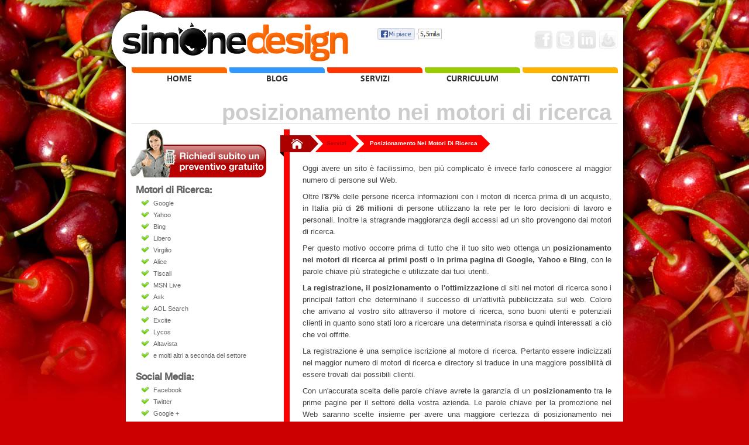

--- FILE ---
content_type: text/html; charset=UTF-8
request_url: https://www.simonedesign.it/servizi/posizionamento-nei-motori-di-ricerca/
body_size: 7535
content:

<!DOCTYPE html PUBLIC "-//W3C//DTD XHTML 1.0 Transitional//EN" "https://www.w3.org/TR/xhtml1/DTD/xhtml1-transitional.dtd">
<html xmlns="https://www.w3.org/1999/xhtml" dir="ltr" xmlns:fb="https://www.facebook.com/2008/fbml" xml:lang="it-IT" lang="it-IT">
<head profile="https://gmpg.org/xfn/11">
<meta name="viewport" content="width=device-width, initial-scale=1.0"/>

<title>Posizionamento Nei Motori Di Ricerca | SimoneDesign</title>

<meta http-equiv="Content-Type" content="text/html; charset=iso-8859-1" />

<meta name="language" content="it" />
<meta name="Description" content="SimoneDesign � specializzato in posizionamento nei motori di ricerca come google yahoo e bing. Primi sui motori di ricerca, indicizzazione del sito internet, registrazione alle directory web, SEO.
" />
<meta name="Keywords" content="realizzazione siti web, seo terni, posizionemento siti web, sviluppo siti internet, creazione siti web, posizionamento motori di ricerca" />
<meta property="og:site_name" content="SimoneDesign"/>
<meta property="og:title" content="Posizionamento Nei Motori Di Ricerca | SimoneDesign" />
<meta property="og:description" content="SimoneDesign � specializzato in posizionamento nei motori di ricerca come google yahoo e bing. Primi sui motori di ricerca, indicizzazione del sito internet, registrazione alle directory web, SEO.
" />
<meta property="og:image" content="https://www.simonedesign.it/img/simonedesign_servizi.jpg" /> 
<link rel="image_src" content="https://www.simonedesign.it/img/simonedesign_servizi.jpg" /> 
	    <link rel="canonical" href="https://www.simonedesign.it/servizi/posizionamento-nei-motori-di-ricerca/" /> 
    <meta property="og:url" content="https://www.simonedesign.it/servizi/posizionamento-nei-motori-di-ricerca/" />
    <!--<meta property="fb:admins" content="1629421358" />
<meta property="fb:page_id" content="131909926856664" />-->

<meta name="Robots" content="index,follow" />
<meta name="Googlebot" content="index,follow" />
<meta name="y_key" content="c2d46b579e30daa0" />

<base href="https://www.simonedesign.it/"></base>

<link rel="shortcut icon" href="https://www.simonedesign.it/img/favicon.png" />
<link rel="stylesheet" type="text/css" href="https://www.simonedesign.it/css/stile.css" />
<script type="text/javascript">document.write(unescape("%3Cscript src='" + (("https:" == document.location.protocol) ? "https" : "http") + "://b.mouseflow.com/projects/08ba1222-5eb9-4d63-bf02-80ea7bc83774.js' type='text/javascript'%3E%3C/script%3E"));</script>

<script type="text/javascript" src="https://ajax.googleapis.com/ajax/libs/jquery/1.3.2/jquery.min.js"></script>
<script type="text/javascript" src="https://www.simonedesign.it/js/scrolltopcontrol.js"></script>
<script type="text/javascript" src="https://www.simonedesign.it/js/jquery.lazyload.mini.js"></script>
<script type="text/javascript" src="https://www.simonedesign.it/js/jquery.blend-min.js"></script>
<script type="text/javascript" src="https://www.simonedesign.it/js/sd_functions.js"></script>

<script type="text/javascript" src="https://platform.twitter.com/widgets.js"></script>

<style type="text/css">
img, div { behavior: url(https://www.simonedesign.it/js/iepngfix.htc) }
</style>

<!-- Global site tag (gtag.js) - Google Analytics -->
<script async src="https://www.googletagmanager.com/gtag/js?id=UA-12903652-2"></script>
<script>
  window.dataLayer = window.dataLayer || [];
  function gtag(){dataLayer.push(arguments);}
  gtag('js', new Date());

  gtag('config', 'UA-12903652-2');
</script>

<!-- Google Tag Manager -->
<script>(function(w,d,s,l,i){w[l]=w[l]||[];w[l].push({'gtm.start':
new Date().getTime(),event:'gtm.js'});var f=d.getElementsByTagName(s)[0],
j=d.createElement(s),dl=l!='dataLayer'?'&l='+l:'';j.async=true;j.src=
'https://www.googletagmanager.com/gtm.js?id='+i+dl;f.parentNode.insertBefore(j,f);
})(window,document,'script','dataLayer','GTM-59XFFD');</script>
<!-- End Google Tag Manager -->

</head>

<body id="rosso">

<!-- Google Tag Manager (noscript) -->
<noscript><iframe src="https://www.googletagmanager.com/ns.html?id=GTM-59XFFD"
height="0" width="0" style="display:none;visibility:hidden"></iframe></noscript>
<!-- End Google Tag Manager (noscript) -->

<div id="fb-root"></div>
<script type="text/javascript">(function(d, s, id) {
  var js, fjs = d.getElementsByTagName(s)[0];
  if (d.getElementById(id)) return;
  js = d.createElement(s); js.id = id;
  js.src = "//connect.facebook.net/it_IT/all.js#xfbml=1&appId=111089085617010";
  fjs.parentNode.insertBefore(js, fjs);
}(document, 'script', 'facebook-jssdk'));</script>
<div id="contenitore">
		<div id="ombra-top"></div>
    <div id="ombra-left"></div>
    <div id="ombra-right"></div>
    
    <div id="testa">
    	<a href="https://www.simonedesign.it/"><div id="logo"><img src="/img/logo.png" alt=" | Realizzazione Siti Web e Posizionamento nei Motori di Ricerca" title="SimoneDesign" /></div></a>
        <!--<div id="sponsor-top"><h6>realizzazione siti web - posizionamento motori di ricerca - registrazione motori di ricerca</h6></div>-->
        <script type="text/javascript">$(document).ready(function(){$("#socialmedia a").blend();});</script>
 
<script type="text/javascript" src="https://apis.google.com/js/plusone.js">
  {lang: 'it'}
</script>



<div id="sociallive">
  
    <a href="https://www.facebook.com/SimoneDesign" target="_blank" class="fb-likee"></a>

    <g:plusone size="medium" href="https://www.simonedesign.it"></g:plusone>
    
</div>
 
        <div id="socialmedia">
        	<a target="_blank" href="https://www.facebook.com/SimoneDesign" title="Seguimi su Facebook" class="facebook"></a>
            <a target="_blank" href="https://twitter.com/#!/SimoneDesign_" title="Seguimi su Twitter" class="twitter"></a>
            <a target="_blank" href="https://it.linkedin.com/in/simonedesign" title="Seguimi su LinkedIn" class="linkedin"></a>
            <!--<a target="_blank" href="https://www.friendfeed.com/SimoneDesign" title="Seguimi su FriendFeed" class="friendfeed"></a>-->
            <!--<a target="_blank" href="https://plus.google.com/105758169269839515936" title="Seguimi su Google Plus" class="googleplus"></a>-->
            <!--<a target="_blank" href="https://feeds2.feedburner.com/SimoneDesign" title="Seguimi via Feed RSS" class="feed"></a>-->
            <a target="_blank" href="https://feedburner.google.com/fb/a/mailverify?uri=SimoneDesign" title="Iscriviti alla Newsletter" class="newsletter"></a>
            
            <!--<a href="javascript:void(0);" onclick="javascript:bookmarksite('SimoneDesign - Realizzazione Siti Web', 'https://www.simonedesign.it/')" title="Aggiungi ai preferiti" class="favorite"></a>-->
           
        </div>
    </div>
            <div id="menu">
        <ul>
            <li><a href="" class="item1"><span>home</span></a></li>
            <li><a href="blog/" class="item2"><span>blog</span></a></li>
            <li><a href="servizi/" class="item3"><span>servizi</span></a></li>
            <li><a href="curriculum/" class="item4"><span>curriculum</span></a></li>
            <li><a href="contatti/" class="item5"><span>contatti</span></a></li>
        </ul>
	</div>
	
	<div id="titolo"><h1>Posizionamento Nei Motori Di Ricerca </h1></div>
        
	<div id="sinistra">
    	<div class="preventivo"><a title="Richiedi un Preventivo Gratuito" href="contatti/posizionamento-nei-motori-di-ricerca/"><img src="img/preventivo.png" /></a></div>
		<ul>Motori di Ricerca:
	<li>Google</li>
	<li>Yahoo</li>
	<li>Bing</li>
	<li>Libero</li>
	<li>Virgilio</li>
	<li>Alice</li>
	<li>Tiscali</li>
	<li>MSN Live</li>
	<li>Ask</li>
	<li>AOL Search</li>
	<li>Excite</li>
	<li>Lycos</li>
	<li>Altavista</li>
	<li>e molti altri a seconda del settore</li>
</ul>

<ul>Social Media:
	<li>Facebook</li>
	<li>Twitter</li>
	<li>Google +</li>
	<li>LinkedIn</li>
	<li>MySpace</li>
</ul>		
<ul>Ricerca:
    <div id="firstpane">
        <p class="menu_head"><b>Regioni</b></p>
        <div class="menu_body">
            <a href='https://www.simonedesign.it/servizi/posizionamento-nei-motori-di-ricerca_abruzzo/'><span class='rosso'>&bull;&nbsp;</span> Abruzzo</a><a href='https://www.simonedesign.it/servizi/posizionamento-nei-motori-di-ricerca_basilicata/'><span class='rosso'>&bull;&nbsp;</span> Basilicata</a><a href='https://www.simonedesign.it/servizi/posizionamento-nei-motori-di-ricerca_calabria/'><span class='rosso'>&bull;&nbsp;</span> Calabria</a><a href='https://www.simonedesign.it/servizi/posizionamento-nei-motori-di-ricerca_campania/'><span class='rosso'>&bull;&nbsp;</span> Campania</a><a href='https://www.simonedesign.it/servizi/posizionamento-nei-motori-di-ricerca_emilia-romagna/'><span class='rosso'>&bull;&nbsp;</span> Emilia Romagna</a><a href='https://www.simonedesign.it/servizi/posizionamento-nei-motori-di-ricerca_friuli-venezia-giulia/'><span class='rosso'>&bull;&nbsp;</span> Friuli Venezia Giulia</a><a href='https://www.simonedesign.it/servizi/posizionamento-nei-motori-di-ricerca_lazio/'><span class='rosso'>&bull;&nbsp;</span> Lazio</a><a href='https://www.simonedesign.it/servizi/posizionamento-nei-motori-di-ricerca_liguria/'><span class='rosso'>&bull;&nbsp;</span> Liguria</a><a href='https://www.simonedesign.it/servizi/posizionamento-nei-motori-di-ricerca_lombardia/'><span class='rosso'>&bull;&nbsp;</span> Lombardia</a><a href='https://www.simonedesign.it/servizi/posizionamento-nei-motori-di-ricerca_marche/'><span class='rosso'>&bull;&nbsp;</span> Marche</a><a href='https://www.simonedesign.it/servizi/posizionamento-nei-motori-di-ricerca_molise/'><span class='rosso'>&bull;&nbsp;</span> Molise</a><a href='https://www.simonedesign.it/servizi/posizionamento-nei-motori-di-ricerca_piemonte/'><span class='rosso'>&bull;&nbsp;</span> Piemonte</a><a href='https://www.simonedesign.it/servizi/posizionamento-nei-motori-di-ricerca_puglia/'><span class='rosso'>&bull;&nbsp;</span> Puglia</a><a href='https://www.simonedesign.it/servizi/posizionamento-nei-motori-di-ricerca_sardegna/'><span class='rosso'>&bull;&nbsp;</span> Sardegna</a><a href='https://www.simonedesign.it/servizi/posizionamento-nei-motori-di-ricerca_sicilia/'><span class='rosso'>&bull;&nbsp;</span> Sicilia</a><a href='https://www.simonedesign.it/servizi/posizionamento-nei-motori-di-ricerca_toscana/'><span class='rosso'>&bull;&nbsp;</span> Toscana</a><a href='https://www.simonedesign.it/servizi/posizionamento-nei-motori-di-ricerca_trentino-alto-adige/'><span class='rosso'>&bull;&nbsp;</span> Trentino Alto Adige</a><a href='https://www.simonedesign.it/servizi/posizionamento-nei-motori-di-ricerca_umbria/'><span class='rosso'>&bull;&nbsp;</span> Umbria</a><a href='https://www.simonedesign.it/servizi/posizionamento-nei-motori-di-ricerca_valle-d%27aosta/'><span class='rosso'>&bull;&nbsp;</span> Valle d'Aosta</a><a href='https://www.simonedesign.it/servizi/posizionamento-nei-motori-di-ricerca_veneto/'><span class='rosso'>&bull;&nbsp;</span> Veneto</a>        </div>
        <p class="menu_head"><b>Province</b></p>
        <div class="menu_body">
            <a href='https://www.simonedesign.it/servizi/posizionamento-nei-motori-di-ricerca_agrigento/'><span class='rosso'>&bull;&nbsp;</span> Agrigento</a><a href='https://www.simonedesign.it/servizi/posizionamento-nei-motori-di-ricerca_alessandria/'><span class='rosso'>&bull;&nbsp;</span> Alessandria</a><a href='https://www.simonedesign.it/servizi/posizionamento-nei-motori-di-ricerca_ancona/'><span class='rosso'>&bull;&nbsp;</span> Ancona</a><a href='https://www.simonedesign.it/servizi/posizionamento-nei-motori-di-ricerca_aosta/'><span class='rosso'>&bull;&nbsp;</span> Aosta</a><a href='https://www.simonedesign.it/servizi/posizionamento-nei-motori-di-ricerca_arezzo/'><span class='rosso'>&bull;&nbsp;</span> Arezzo</a><a href='https://www.simonedesign.it/servizi/posizionamento-nei-motori-di-ricerca_ascoli-piceno/'><span class='rosso'>&bull;&nbsp;</span> Ascoli Piceno</a><a href='https://www.simonedesign.it/servizi/posizionamento-nei-motori-di-ricerca_asti/'><span class='rosso'>&bull;&nbsp;</span> Asti</a><a href='https://www.simonedesign.it/servizi/posizionamento-nei-motori-di-ricerca_avellino/'><span class='rosso'>&bull;&nbsp;</span> Avellino</a><a href='https://www.simonedesign.it/servizi/posizionamento-nei-motori-di-ricerca_bari/'><span class='rosso'>&bull;&nbsp;</span> Bari</a><a href='https://www.simonedesign.it/servizi/posizionamento-nei-motori-di-ricerca_belluno/'><span class='rosso'>&bull;&nbsp;</span> Belluno</a><a href='https://www.simonedesign.it/servizi/posizionamento-nei-motori-di-ricerca_benevento/'><span class='rosso'>&bull;&nbsp;</span> Benevento</a><a href='https://www.simonedesign.it/servizi/posizionamento-nei-motori-di-ricerca_bergamo/'><span class='rosso'>&bull;&nbsp;</span> Bergamo</a><a href='https://www.simonedesign.it/servizi/posizionamento-nei-motori-di-ricerca_biella/'><span class='rosso'>&bull;&nbsp;</span> Biella</a><a href='https://www.simonedesign.it/servizi/posizionamento-nei-motori-di-ricerca_bologna/'><span class='rosso'>&bull;&nbsp;</span> Bologna</a><a href='https://www.simonedesign.it/servizi/posizionamento-nei-motori-di-ricerca_bolzano/'><span class='rosso'>&bull;&nbsp;</span> Bolzano</a><a href='https://www.simonedesign.it/servizi/posizionamento-nei-motori-di-ricerca_brescia/'><span class='rosso'>&bull;&nbsp;</span> Brescia</a><a href='https://www.simonedesign.it/servizi/posizionamento-nei-motori-di-ricerca_brindisi/'><span class='rosso'>&bull;&nbsp;</span> Brindisi</a><a href='https://www.simonedesign.it/servizi/posizionamento-nei-motori-di-ricerca_cagliari/'><span class='rosso'>&bull;&nbsp;</span> Cagliari</a><a href='https://www.simonedesign.it/servizi/posizionamento-nei-motori-di-ricerca_caltanissetta/'><span class='rosso'>&bull;&nbsp;</span> Caltanissetta</a><a href='https://www.simonedesign.it/servizi/posizionamento-nei-motori-di-ricerca_campobasso/'><span class='rosso'>&bull;&nbsp;</span> Campobasso</a><a href='https://www.simonedesign.it/servizi/posizionamento-nei-motori-di-ricerca_carbonia-iglesias/'><span class='rosso'>&bull;&nbsp;</span> Carbonia Iglesias</a><a href='https://www.simonedesign.it/servizi/posizionamento-nei-motori-di-ricerca_caserta/'><span class='rosso'>&bull;&nbsp;</span> Caserta</a><a href='https://www.simonedesign.it/servizi/posizionamento-nei-motori-di-ricerca_catania/'><span class='rosso'>&bull;&nbsp;</span> Catania</a><a href='https://www.simonedesign.it/servizi/posizionamento-nei-motori-di-ricerca_catanzaro/'><span class='rosso'>&bull;&nbsp;</span> Catanzaro</a><a href='https://www.simonedesign.it/servizi/posizionamento-nei-motori-di-ricerca_chieti/'><span class='rosso'>&bull;&nbsp;</span> Chieti</a><a href='https://www.simonedesign.it/servizi/posizionamento-nei-motori-di-ricerca_como/'><span class='rosso'>&bull;&nbsp;</span> Como</a><a href='https://www.simonedesign.it/servizi/posizionamento-nei-motori-di-ricerca_cosenza/'><span class='rosso'>&bull;&nbsp;</span> Cosenza</a><a href='https://www.simonedesign.it/servizi/posizionamento-nei-motori-di-ricerca_cremona/'><span class='rosso'>&bull;&nbsp;</span> Cremona</a><a href='https://www.simonedesign.it/servizi/posizionamento-nei-motori-di-ricerca_crotone/'><span class='rosso'>&bull;&nbsp;</span> Crotone</a><a href='https://www.simonedesign.it/servizi/posizionamento-nei-motori-di-ricerca_cuneo/'><span class='rosso'>&bull;&nbsp;</span> Cuneo</a><a href='https://www.simonedesign.it/servizi/posizionamento-nei-motori-di-ricerca_enna/'><span class='rosso'>&bull;&nbsp;</span> Enna</a><a href='https://www.simonedesign.it/servizi/posizionamento-nei-motori-di-ricerca_ferrara/'><span class='rosso'>&bull;&nbsp;</span> Ferrara</a><a href='https://www.simonedesign.it/servizi/posizionamento-nei-motori-di-ricerca_firenze/'><span class='rosso'>&bull;&nbsp;</span> Firenze</a><a href='https://www.simonedesign.it/servizi/posizionamento-nei-motori-di-ricerca_foggia/'><span class='rosso'>&bull;&nbsp;</span> Foggia</a><a href='https://www.simonedesign.it/servizi/posizionamento-nei-motori-di-ricerca_forli-cesena/'><span class='rosso'>&bull;&nbsp;</span> Forli Cesena</a><a href='https://www.simonedesign.it/servizi/posizionamento-nei-motori-di-ricerca_frosinone/'><span class='rosso'>&bull;&nbsp;</span> Frosinone</a><a href='https://www.simonedesign.it/servizi/posizionamento-nei-motori-di-ricerca_genova/'><span class='rosso'>&bull;&nbsp;</span> Genova</a><a href='https://www.simonedesign.it/servizi/posizionamento-nei-motori-di-ricerca_gorizia/'><span class='rosso'>&bull;&nbsp;</span> Gorizia</a><a href='https://www.simonedesign.it/servizi/posizionamento-nei-motori-di-ricerca_grosseto/'><span class='rosso'>&bull;&nbsp;</span> Grosseto</a><a href='https://www.simonedesign.it/servizi/posizionamento-nei-motori-di-ricerca_imperia/'><span class='rosso'>&bull;&nbsp;</span> Imperia</a><a href='https://www.simonedesign.it/servizi/posizionamento-nei-motori-di-ricerca_isernia/'><span class='rosso'>&bull;&nbsp;</span> Isernia</a><a href='https://www.simonedesign.it/servizi/posizionamento-nei-motori-di-ricerca_l%27aquila/'><span class='rosso'>&bull;&nbsp;</span> L'Aquila</a><a href='https://www.simonedesign.it/servizi/posizionamento-nei-motori-di-ricerca_la-spezia/'><span class='rosso'>&bull;&nbsp;</span> La Spezia</a><a href='https://www.simonedesign.it/servizi/posizionamento-nei-motori-di-ricerca_latina/'><span class='rosso'>&bull;&nbsp;</span> Latina</a><a href='https://www.simonedesign.it/servizi/posizionamento-nei-motori-di-ricerca_lecce/'><span class='rosso'>&bull;&nbsp;</span> Lecce</a><a href='https://www.simonedesign.it/servizi/posizionamento-nei-motori-di-ricerca_lecco/'><span class='rosso'>&bull;&nbsp;</span> Lecco</a><a href='https://www.simonedesign.it/servizi/posizionamento-nei-motori-di-ricerca_livorno/'><span class='rosso'>&bull;&nbsp;</span> Livorno</a><a href='https://www.simonedesign.it/servizi/posizionamento-nei-motori-di-ricerca_lodi/'><span class='rosso'>&bull;&nbsp;</span> Lodi</a><a href='https://www.simonedesign.it/servizi/posizionamento-nei-motori-di-ricerca_lucca/'><span class='rosso'>&bull;&nbsp;</span> Lucca</a><a href='https://www.simonedesign.it/servizi/posizionamento-nei-motori-di-ricerca_macerata/'><span class='rosso'>&bull;&nbsp;</span> Macerata</a><a href='https://www.simonedesign.it/servizi/posizionamento-nei-motori-di-ricerca_mantova/'><span class='rosso'>&bull;&nbsp;</span> Mantova</a><a href='https://www.simonedesign.it/servizi/posizionamento-nei-motori-di-ricerca_massa-carrara/'><span class='rosso'>&bull;&nbsp;</span> Massa Carrara</a><a href='https://www.simonedesign.it/servizi/posizionamento-nei-motori-di-ricerca_matera/'><span class='rosso'>&bull;&nbsp;</span> Matera</a><a href='https://www.simonedesign.it/servizi/posizionamento-nei-motori-di-ricerca_medio-campidano/'><span class='rosso'>&bull;&nbsp;</span> Medio Campidano</a><a href='https://www.simonedesign.it/servizi/posizionamento-nei-motori-di-ricerca_messina/'><span class='rosso'>&bull;&nbsp;</span> Messina</a><a href='https://www.simonedesign.it/servizi/posizionamento-nei-motori-di-ricerca_milano/'><span class='rosso'>&bull;&nbsp;</span> Milano</a><a href='https://www.simonedesign.it/servizi/posizionamento-nei-motori-di-ricerca_modena/'><span class='rosso'>&bull;&nbsp;</span> Modena</a><a href='https://www.simonedesign.it/servizi/posizionamento-nei-motori-di-ricerca_napoli/'><span class='rosso'>&bull;&nbsp;</span> Napoli</a><a href='https://www.simonedesign.it/servizi/posizionamento-nei-motori-di-ricerca_novara/'><span class='rosso'>&bull;&nbsp;</span> Novara</a><a href='https://www.simonedesign.it/servizi/posizionamento-nei-motori-di-ricerca_nuoro/'><span class='rosso'>&bull;&nbsp;</span> Nuoro</a><a href='https://www.simonedesign.it/servizi/posizionamento-nei-motori-di-ricerca_ogliastra/'><span class='rosso'>&bull;&nbsp;</span> Ogliastra</a><a href='https://www.simonedesign.it/servizi/posizionamento-nei-motori-di-ricerca_olbia-tempio/'><span class='rosso'>&bull;&nbsp;</span> Olbia Tempio</a><a href='https://www.simonedesign.it/servizi/posizionamento-nei-motori-di-ricerca_oristano/'><span class='rosso'>&bull;&nbsp;</span> Oristano</a><a href='https://www.simonedesign.it/servizi/posizionamento-nei-motori-di-ricerca_padova/'><span class='rosso'>&bull;&nbsp;</span> Padova</a><a href='https://www.simonedesign.it/servizi/posizionamento-nei-motori-di-ricerca_palermo/'><span class='rosso'>&bull;&nbsp;</span> Palermo</a><a href='https://www.simonedesign.it/servizi/posizionamento-nei-motori-di-ricerca_parma/'><span class='rosso'>&bull;&nbsp;</span> Parma</a><a href='https://www.simonedesign.it/servizi/posizionamento-nei-motori-di-ricerca_pavia/'><span class='rosso'>&bull;&nbsp;</span> Pavia</a><a href='https://www.simonedesign.it/servizi/posizionamento-nei-motori-di-ricerca_perugia/'><span class='rosso'>&bull;&nbsp;</span> Perugia</a><a href='https://www.simonedesign.it/servizi/posizionamento-nei-motori-di-ricerca_pesaro-urbino/'><span class='rosso'>&bull;&nbsp;</span> Pesaro Urbino</a><a href='https://www.simonedesign.it/servizi/posizionamento-nei-motori-di-ricerca_pescara/'><span class='rosso'>&bull;&nbsp;</span> Pescara</a><a href='https://www.simonedesign.it/servizi/posizionamento-nei-motori-di-ricerca_piacenza/'><span class='rosso'>&bull;&nbsp;</span> Piacenza</a><a href='https://www.simonedesign.it/servizi/posizionamento-nei-motori-di-ricerca_pisa/'><span class='rosso'>&bull;&nbsp;</span> Pisa</a><a href='https://www.simonedesign.it/servizi/posizionamento-nei-motori-di-ricerca_pistoia/'><span class='rosso'>&bull;&nbsp;</span> Pistoia</a><a href='https://www.simonedesign.it/servizi/posizionamento-nei-motori-di-ricerca_pordenone/'><span class='rosso'>&bull;&nbsp;</span> Pordenone</a><a href='https://www.simonedesign.it/servizi/posizionamento-nei-motori-di-ricerca_potenza/'><span class='rosso'>&bull;&nbsp;</span> Potenza</a><a href='https://www.simonedesign.it/servizi/posizionamento-nei-motori-di-ricerca_prato/'><span class='rosso'>&bull;&nbsp;</span> Prato</a><a href='https://www.simonedesign.it/servizi/posizionamento-nei-motori-di-ricerca_ragusa/'><span class='rosso'>&bull;&nbsp;</span> Ragusa</a><a href='https://www.simonedesign.it/servizi/posizionamento-nei-motori-di-ricerca_ravenna/'><span class='rosso'>&bull;&nbsp;</span> Ravenna</a><a href='https://www.simonedesign.it/servizi/posizionamento-nei-motori-di-ricerca_reggio-calabria/'><span class='rosso'>&bull;&nbsp;</span> Reggio Calabria</a><a href='https://www.simonedesign.it/servizi/posizionamento-nei-motori-di-ricerca_reggio-emilia/'><span class='rosso'>&bull;&nbsp;</span> Reggio Emilia</a><a href='https://www.simonedesign.it/servizi/posizionamento-nei-motori-di-ricerca_rieti/'><span class='rosso'>&bull;&nbsp;</span> Rieti</a><a href='https://www.simonedesign.it/servizi/posizionamento-nei-motori-di-ricerca_rimini/'><span class='rosso'>&bull;&nbsp;</span> Rimini</a><a href='https://www.simonedesign.it/servizi/posizionamento-nei-motori-di-ricerca_roma/'><span class='rosso'>&bull;&nbsp;</span> Roma</a><a href='https://www.simonedesign.it/servizi/posizionamento-nei-motori-di-ricerca_rovigo/'><span class='rosso'>&bull;&nbsp;</span> Rovigo</a><a href='https://www.simonedesign.it/servizi/posizionamento-nei-motori-di-ricerca_salerno/'><span class='rosso'>&bull;&nbsp;</span> Salerno</a><a href='https://www.simonedesign.it/servizi/posizionamento-nei-motori-di-ricerca_sassari/'><span class='rosso'>&bull;&nbsp;</span> Sassari</a><a href='https://www.simonedesign.it/servizi/posizionamento-nei-motori-di-ricerca_savona/'><span class='rosso'>&bull;&nbsp;</span> Savona</a><a href='https://www.simonedesign.it/servizi/posizionamento-nei-motori-di-ricerca_siena/'><span class='rosso'>&bull;&nbsp;</span> Siena</a><a href='https://www.simonedesign.it/servizi/posizionamento-nei-motori-di-ricerca_siracusa/'><span class='rosso'>&bull;&nbsp;</span> Siracusa</a><a href='https://www.simonedesign.it/servizi/posizionamento-nei-motori-di-ricerca_sondrio/'><span class='rosso'>&bull;&nbsp;</span> Sondrio</a><a href='https://www.simonedesign.it/servizi/posizionamento-nei-motori-di-ricerca_taranto/'><span class='rosso'>&bull;&nbsp;</span> Taranto</a><a href='https://www.simonedesign.it/servizi/posizionamento-nei-motori-di-ricerca_teramo/'><span class='rosso'>&bull;&nbsp;</span> Teramo</a><a href='https://www.simonedesign.it/servizi/posizionamento-nei-motori-di-ricerca_terni/'><span class='rosso'>&bull;&nbsp;</span> Terni</a><a href='https://www.simonedesign.it/servizi/posizionamento-nei-motori-di-ricerca_torino/'><span class='rosso'>&bull;&nbsp;</span> Torino</a><a href='https://www.simonedesign.it/servizi/posizionamento-nei-motori-di-ricerca_trapani/'><span class='rosso'>&bull;&nbsp;</span> Trapani</a><a href='https://www.simonedesign.it/servizi/posizionamento-nei-motori-di-ricerca_trento/'><span class='rosso'>&bull;&nbsp;</span> Trento</a><a href='https://www.simonedesign.it/servizi/posizionamento-nei-motori-di-ricerca_treviso/'><span class='rosso'>&bull;&nbsp;</span> Treviso</a><a href='https://www.simonedesign.it/servizi/posizionamento-nei-motori-di-ricerca_trieste/'><span class='rosso'>&bull;&nbsp;</span> Trieste</a><a href='https://www.simonedesign.it/servizi/posizionamento-nei-motori-di-ricerca_udine/'><span class='rosso'>&bull;&nbsp;</span> Udine</a><a href='https://www.simonedesign.it/servizi/posizionamento-nei-motori-di-ricerca_varese/'><span class='rosso'>&bull;&nbsp;</span> Varese</a><a href='https://www.simonedesign.it/servizi/posizionamento-nei-motori-di-ricerca_venezia/'><span class='rosso'>&bull;&nbsp;</span> Venezia</a><a href='https://www.simonedesign.it/servizi/posizionamento-nei-motori-di-ricerca_verbania/'><span class='rosso'>&bull;&nbsp;</span> Verbania</a><a href='https://www.simonedesign.it/servizi/posizionamento-nei-motori-di-ricerca_vercelli/'><span class='rosso'>&bull;&nbsp;</span> Vercelli</a><a href='https://www.simonedesign.it/servizi/posizionamento-nei-motori-di-ricerca_verona/'><span class='rosso'>&bull;&nbsp;</span> Verona</a><a href='https://www.simonedesign.it/servizi/posizionamento-nei-motori-di-ricerca_vibo-valentia/'><span class='rosso'>&bull;&nbsp;</span> Vibo Valentia</a><a href='https://www.simonedesign.it/servizi/posizionamento-nei-motori-di-ricerca_vicenza/'><span class='rosso'>&bull;&nbsp;</span> Vicenza</a><a href='https://www.simonedesign.it/servizi/posizionamento-nei-motori-di-ricerca_viterbo/'><span class='rosso'>&bull;&nbsp;</span> Viterbo</a>        </div>
        <p class="menu_head"><b>Settori</b></p>
        <div class="menu_body">
            <a href='https://www.simonedesign.it/servizi/posizionamento-nei-motori-di-ricerca_agenzie-di-moda/'><span class='rosso'>&bull;&nbsp;</span> Agenzie di Moda</a><a href='https://www.simonedesign.it/servizi/posizionamento-nei-motori-di-ricerca_agenzie-finanziarie/'><span class='rosso'>&bull;&nbsp;</span> Agenzie Finanziarie</a><a href='https://www.simonedesign.it/servizi/posizionamento-nei-motori-di-ricerca_agenzie-immobiliari/'><span class='rosso'>&bull;&nbsp;</span> Agenzie Immobiliari</a><a href='https://www.simonedesign.it/servizi/posizionamento-nei-motori-di-ricerca_agenzie-matrimoniali/'><span class='rosso'>&bull;&nbsp;</span> Agenzie Matrimoniali</a><a href='https://www.simonedesign.it/servizi/posizionamento-nei-motori-di-ricerca_agenzie-turistiche/'><span class='rosso'>&bull;&nbsp;</span> Agenzie Turistiche</a><a href='https://www.simonedesign.it/servizi/posizionamento-nei-motori-di-ricerca_agriturismi/'><span class='rosso'>&bull;&nbsp;</span> Agriturismi</a><a href='https://www.simonedesign.it/servizi/posizionamento-nei-motori-di-ricerca_alberghi/'><span class='rosso'>&bull;&nbsp;</span> Alberghi</a><a href='https://www.simonedesign.it/servizi/posizionamento-nei-motori-di-ricerca_alimentari/'><span class='rosso'>&bull;&nbsp;</span> Alimentari</a><a href='https://www.simonedesign.it/servizi/posizionamento-nei-motori-di-ricerca_avvocati/'><span class='rosso'>&bull;&nbsp;</span> Avvocati</a><a href='https://www.simonedesign.it/servizi/posizionamento-nei-motori-di-ricerca_aziende/'><span class='rosso'>&bull;&nbsp;</span> Aziende</a><a href='https://www.simonedesign.it/servizi/posizionamento-nei-motori-di-ricerca_aziende-edili/'><span class='rosso'>&bull;&nbsp;</span> Aziende Edili</a><a href='https://www.simonedesign.it/servizi/posizionamento-nei-motori-di-ricerca_aziende-fotovoltaiche/'><span class='rosso'>&bull;&nbsp;</span> Aziende Fotovoltaiche</a><a href='https://www.simonedesign.it/servizi/posizionamento-nei-motori-di-ricerca_aziende-in-franchising/'><span class='rosso'>&bull;&nbsp;</span> Aziende in Franchising</a><a href='https://www.simonedesign.it/servizi/posizionamento-nei-motori-di-ricerca_bar/'><span class='rosso'>&bull;&nbsp;</span> Bar</a><a href='https://www.simonedesign.it/servizi/posizionamento-nei-motori-di-ricerca_bed-and-breakfast/'><span class='rosso'>&bull;&nbsp;</span> Bed and Breakfast</a><a href='https://www.simonedesign.it/servizi/posizionamento-nei-motori-di-ricerca_carrozzerie/'><span class='rosso'>&bull;&nbsp;</span> Carrozzerie</a><a href='https://www.simonedesign.it/servizi/posizionamento-nei-motori-di-ricerca_centri-commerciali/'><span class='rosso'>&bull;&nbsp;</span> Centri Commerciali</a><a href='https://www.simonedesign.it/servizi/posizionamento-nei-motori-di-ricerca_concessionarie-d%27auto/'><span class='rosso'>&bull;&nbsp;</span> Concessionarie d'Auto</a><a href='https://www.simonedesign.it/servizi/posizionamento-nei-motori-di-ricerca_cooperative/'><span class='rosso'>&bull;&nbsp;</span> Cooperative</a><a href='https://www.simonedesign.it/servizi/posizionamento-nei-motori-di-ricerca_discoteche/'><span class='rosso'>&bull;&nbsp;</span> Discoteche</a><a href='https://www.simonedesign.it/servizi/posizionamento-nei-motori-di-ricerca_enoteche/'><span class='rosso'>&bull;&nbsp;</span> Enoteche</a><a href='https://www.simonedesign.it/servizi/posizionamento-nei-motori-di-ricerca_falegnamerie/'><span class='rosso'>&bull;&nbsp;</span> Falegnamerie</a><a href='https://www.simonedesign.it/servizi/posizionamento-nei-motori-di-ricerca_farmacie/'><span class='rosso'>&bull;&nbsp;</span> Farmacie</a><a href='https://www.simonedesign.it/servizi/posizionamento-nei-motori-di-ricerca_gallerie-d%27arte/'><span class='rosso'>&bull;&nbsp;</span> Gallerie d'Arte</a><a href='https://www.simonedesign.it/servizi/posizionamento-nei-motori-di-ricerca_gioiellerie/'><span class='rosso'>&bull;&nbsp;</span> Gioiellerie</a><a href='https://www.simonedesign.it/servizi/posizionamento-nei-motori-di-ricerca_hotel/'><span class='rosso'>&bull;&nbsp;</span> Hotel</a><a href='https://www.simonedesign.it/servizi/posizionamento-nei-motori-di-ricerca_industrie/'><span class='rosso'>&bull;&nbsp;</span> Industrie</a><a href='https://www.simonedesign.it/servizi/posizionamento-nei-motori-di-ricerca_istituti-di-credito/'><span class='rosso'>&bull;&nbsp;</span> Istituti di Credito</a><a href='https://www.simonedesign.it/servizi/posizionamento-nei-motori-di-ricerca_locali/'><span class='rosso'>&bull;&nbsp;</span> Locali</a><a href='https://www.simonedesign.it/servizi/posizionamento-nei-motori-di-ricerca_negozi/'><span class='rosso'>&bull;&nbsp;</span> Negozi</a><a href='https://www.simonedesign.it/servizi/posizionamento-nei-motori-di-ricerca_negozi-di-animali/'><span class='rosso'>&bull;&nbsp;</span> Negozi di Animali</a><a href='https://www.simonedesign.it/servizi/posizionamento-nei-motori-di-ricerca_negozi-in-franchising/'><span class='rosso'>&bull;&nbsp;</span> Negozi in Franchising</a><a href='https://www.simonedesign.it/servizi/posizionamento-nei-motori-di-ricerca_orologerie/'><span class='rosso'>&bull;&nbsp;</span> Orologerie</a><a href='https://www.simonedesign.it/servizi/posizionamento-nei-motori-di-ricerca_palestre/'><span class='rosso'>&bull;&nbsp;</span> Palestre</a><a href='https://www.simonedesign.it/servizi/posizionamento-nei-motori-di-ricerca_pizzerie/'><span class='rosso'>&bull;&nbsp;</span> Pizzerie</a><a href='https://www.simonedesign.it/servizi/posizionamento-nei-motori-di-ricerca_pub/'><span class='rosso'>&bull;&nbsp;</span> Pub</a><a href='https://www.simonedesign.it/servizi/posizionamento-nei-motori-di-ricerca_ristoranti/'><span class='rosso'>&bull;&nbsp;</span> Ristoranti</a><a href='https://www.simonedesign.it/servizi/posizionamento-nei-motori-di-ricerca_solarium/'><span class='rosso'>&bull;&nbsp;</span> Solarium</a><a href='https://www.simonedesign.it/servizi/posizionamento-nei-motori-di-ricerca_studi-commercialisti/'><span class='rosso'>&bull;&nbsp;</span> Studi Commercialisti</a><a href='https://www.simonedesign.it/servizi/posizionamento-nei-motori-di-ricerca_studi-di-tatuaggi/'><span class='rosso'>&bull;&nbsp;</span> Studi di Tatuaggi</a><a href='https://www.simonedesign.it/servizi/posizionamento-nei-motori-di-ricerca_studi-legali/'><span class='rosso'>&bull;&nbsp;</span> Studi Legali</a><a href='https://www.simonedesign.it/servizi/posizionamento-nei-motori-di-ricerca_studi-notarili/'><span class='rosso'>&bull;&nbsp;</span> Studi Notarili</a><a href='https://www.simonedesign.it/servizi/posizionamento-nei-motori-di-ricerca_vivai/'><span class='rosso'>&bull;&nbsp;</span> Vivai</a>        </div>
    </div>
</ul>	</div>

    <div id="destra">
		<ul id="navigatore">
    <li class="primo"><a href="https://www.simonedesign.it/"><div class="home"></div></a></li>
<li class='naviga'><a href=''>Servizi</a></li><li class='ultimo'><a href='servizi/posizionamento-nei-motori-di-ricerca/'>Posizionamento Nei Motori Di Ricerca</a></li></ul>        
        
		<p>Oggi avere un sito &egrave; facilissimo, ben pi&ugrave; complicato &egrave; invece farlo conoscere al maggior numero di persone sul Web.</p>
<p>Oltre l'<strong>87%</strong> delle persone ricerca informazioni con i motori di ricerca prima di un acquisto, in Italia pi&ugrave; di <strong>26 milioni</strong> di persone utilizzano la rete per le loro decisioni di lavoro e personali. Inoltre la stragrande maggioranza degli accessi ad un sito provengono dai motori di ricerca.</p>
<p>Per questo motivo occorre prima di tutto che il tuo sito web ottenga un <strong>posizionamento nei motori di ricerca ai primi posti o in prima pagina di Google, Yahoo e Bing</strong>, con le parole chiave pi&ugrave; strategiche e utilizzate dai tuoi utenti.</p>
<p><strong>La registrazione, il posizionamento o l'ottimizzazione</strong> di siti nei motori di ricerca sono i principali fattori che determinano il successo di un'attivit&agrave; pubblicizzata sul web. Coloro che arrivano al vostro sito attraverso il motore di ricerca, sono buoni utenti e potenziali clienti in quanto sono stati loro a ricercare una determinata risorsa e quindi interessati a ci&ograve; che voi offrite.</p>

<p>La registrazione &egrave; una semplice iscrizione al motore di ricerca. Pertanto essere indicizzati nel maggior numero di motori di ricerca e directory si traduce in una maggiore possibilit&agrave; di essere trovati dai possibili clienti.</p>

<p>Con un'accurata scelta delle parole chiave avrete la garanzia di un <strong>posizionamento</strong> tra le prime pagine per il settore della vostra azienda. Le parole chiave per la promozione nel Web saranno scelte insieme per avere una maggiore certezza di posizionamento nei <strong>motori di ricerca</strong> e nelle <strong>directory di ricerca</strong>.</p>

<p>Questa &egrave; solo una fase del nostro lavoro di posizionamento che attraverso un'opportuna ottimizzazione delle pagine del vostro sito, veicoler&agrave; un maggior numero di nuovi clienti.</p>

<p class="info"><a title="Contattami" href="contatti/posizionamento-nei-motori-di-ricerca/">Contattami per maggiori informazioni sul posizionamento nei motori di ricerca o per un preventivo gratuito<span class="go">&nbsp;</span></a></p>        
                	<div class="altro"><p>
            	<b>Altri servizi  : </b>
            	<a href="servizi/realizzazione-siti-web/">Realizzazione Siti Web  </a>, 
                <a href="servizi/restyling-siti-internet/">Restyling Siti Internet  </a>, 
                <a href="servizi/sviluppo-blog-e-cms/">Sviluppo Blog e CMS  </a>, 
                <a href="servizi/posizionamento-nei-motori-di-ricerca/">Posizionamento nei Motori di Ricerca  </a>, 
                <a href="servizi/ideazione-loghi-e-marchi-aziendali/">Ideazione Loghi e Marchi Aziendali  </a>, 
                <a href="servizi/realizzazione-brochure-e-depliant/">Realizzazione Brochure e Depliant  </a>,
                <a href="servizi/registrazione-domini-e-hosting/">Registrazione Domini e Hosting  </a>.
            </p></div>
    </div>

    <div id="piede" class="clearfix">
	<ul>
        <li class="item2">
		<h2><a href="blog/" title="Ultimi Articoli del Blog">Ultimi Articoli</a></h2>
			<ul>
 
<li><a title='Realizzazione sito: WEGA' href='https://www.simonedesign.it/blog/realizzazione-sito-wega/'>Realizzazione sito: WEGA</a></li><li><a title='Realizzazione sito: AlfaProtech' href='https://www.simonedesign.it/blog/realizzazione-sito-alfaprotech/'>Realizzazione sito: AlfaProtech</a></li><li><a title='Realizzazione sito: Residenza Protetta Villa Marisa' href='https://www.simonedesign.it/blog/realizzazione-sito-residenza-protetta-villa-marisa/'>Realizzazione sito: Residenza Protetta Villa Marisa</a></li><li><a title='Realizzazione sito: B&B La Casetta Lilla' href='https://www.simonedesign.it/blog/realizzazione-sito-bb-la-casetta-lilla/'>Realizzazione sito: B&B La Casetta Lilla</a></li><li><a title='Realizzazione sito: ASO Italia' href='https://www.simonedesign.it/blog/realizzazione-sito-aso-italia/'>Realizzazione sito: ASO Italia</a></li><li><a title='Realizzazione sito: D5 Italia' href='https://www.simonedesign.it/blog/realizzazione-sito-d5-italia/'>Realizzazione sito: D5 Italia</a></li><li><a title='Realizzazione sito: Palma Noleggio' href='https://www.simonedesign.it/blog/realizzazione-sito-palma-noleggio/'>Realizzazione sito: Palma Noleggio</a></li>			</ul>
		</li>
        
		<li class="item3">
        <h2><a href="servizi/" title="Servizi">Servizi</a></h2>
			<ul>
				<li><a href="servizi/realizzazione-siti-web/" title="Realizzazione Siti Web">Realizzazione Siti Web</a></li>
                <li><a href="servizi/restyling-siti-internet/" title="Restyling Siti Internet">Restyling Siti Internet</a></li>
                <li><a href="servizi/sviluppo-blog-e-cms/" title="Sviluppo Blog e CMS">Sviluppo Blog e CMS</a></li>
                
                <li><a href="servizi/posizionamento-nei-motori-di-ricerca/" title="Posizionamento nei Motori di Ricerca">Posizionamento nei Motori di Ricerca</a></li>
            	<li><a href="servizi/ideazione-loghi-e-marchi-aziendali/" title="Ideazione Loghi e Marchi Aziendali">Ideazione Loghi e Marchi Aziendali</a></li>
                <li><a href="servizi/realizzazione-brochure-e-depliant/" title="Realizzazione Brochure e Depliant">Realizzazione Brochure e Depliant</a></li>
                <li><a href="servizi/registrazione-domini-e-hosting/" title="Registrazione Domini e Hosting">Registrazione Domini e Hosting</a></li>
			</ul>
		</li>
     
        <li class="item5">
        <h2><a href="contatti/" title="Contatti">Contatti</a></h2>
			<ul style="margin-bottom:5px">
            	<li><a target="_blank" href="https://www.facebook.com/SimoneDesign" title="Seguimi su Facebook">Facebook</a></li>
                <li><a target="_blank" href="https://www.twitter.com/SimoneDesign_" title="Seguimi su Twitter">Twitter</a></li>
                <li><a target="_blank" href="https://plus.google.com/105758169269839515936" title="Seguimi su Google Plus">Google+</a></li>
                <li><a target="_blank" href="https://it.linkedin.com/in/simonedesign" title="Seguimi su LinkedIn">LinkedIn</a></li>
                <li><a target="_blank" href="https://www.friendfeed.com/SimoneDesign" title="Seguimi su FriendFeed">FriendFeed</a></li>
                <li><a target="_blank" href="https://feeds2.feedburner.com/SimoneDesign" title="Abbonati al servizio RSS">Rss</a></li>
                <li><a target="_blank" href="https://feedburner.google.com/fb/a/mailverify?uri=SimoneDesign" title="Iscriviti alla Newsletter">Newsletter</a></li>
			</ul>
            
            <!--<a href="https://www.alexa.com/siteinfo/https://www.simonedesign.it"><script type="text/javascript" src="https://xslt.alexa.com/site_stats/js/t/a?url=https://www.simonedesign.it"></script></a>-->
		</li>

	</ul>
</div>

<div id="fondo">
	<div class="floatleft">&copy; 2010-2026 SimoneDesign.it &nbsp;&nbsp; C.F. FRTSMN87P18F844X &nbsp;&nbsp; P.I 01478670555 &nbsp;-&nbsp; <!--Tutti i contenuti hanno --><a target="_blank" rel="license" href="https://creativecommons.org/licenses/by-nc-sa/2.5/it/">Licenza Creative Commons</a></div>
	<div class="floatright"><a href="privacy/">Privacy</a><!-- - <a href="mappa/">Mappa</a>--></div>
</div>   
</div>

<div id="fb-root"></div>   

<script language="javascript" type="text/javascript">
    window.fbAsyncInit = function () {
        FB.init({
            appId: '111089085617011',
            status: true,
            cookie: true,
            xfbml: true
        });
		FB.getLoginStatus(handleSessionResponse);
    };
	

    (function () {
        var e = document.createElement('script'); e.async = true;
        e.src = document.location.protocol + '//connect.facebook.net/it_IT/all.js';
        //e.src = document.location.protocol + '//connect.facebook.net/en_US/all.js'; 
        document.getElementById('fb-root').appendChild(e);
    } ());
</script>



<script type="text/javascript">
	jQuery(document).ready(function(){
		$("img").lazyload({
			failurelimit : 50,
			effect : "fadeIn"
		});
	});
</script>
<script type='text/javascript' src='https://www.simonedesign.it/blog/wp-includes/js/thickbox/thickbox.js?ver=3.1-20100407'></script> 
<script type='text/javascript'> 
/* <![CDATA[ */
var thickboxL10n = {
	next: "Successivo &gt;",
	prev: "&lt; Precedente",
	image: "Immagine",
	of: "di",
	close: "Chiudi",
	noiframes: "Questa funzionalit&agrave; richiede i frames inline. Hai disabilitato iframe o il vostro browser non li supporta."
};
try{convertEntities(thickboxL10n);}catch(e){};
/* ]]> */
</script> 


</body>
</html>

--- FILE ---
content_type: text/html; charset=utf-8
request_url: https://accounts.google.com/o/oauth2/postmessageRelay?parent=https%3A%2F%2Fwww.simonedesign.it&jsh=m%3B%2F_%2Fscs%2Fabc-static%2F_%2Fjs%2Fk%3Dgapi.lb.en.OE6tiwO4KJo.O%2Fd%3D1%2Frs%3DAHpOoo_Itz6IAL6GO-n8kgAepm47TBsg1Q%2Fm%3D__features__
body_size: 163
content:
<!DOCTYPE html><html><head><title></title><meta http-equiv="content-type" content="text/html; charset=utf-8"><meta http-equiv="X-UA-Compatible" content="IE=edge"><meta name="viewport" content="width=device-width, initial-scale=1, minimum-scale=1, maximum-scale=1, user-scalable=0"><script src='https://ssl.gstatic.com/accounts/o/2580342461-postmessagerelay.js' nonce="X2Y8JI270j5OhN_kkAFjCg"></script></head><body><script type="text/javascript" src="https://apis.google.com/js/rpc:shindig_random.js?onload=init" nonce="X2Y8JI270j5OhN_kkAFjCg"></script></body></html>

--- FILE ---
content_type: text/css
request_url: https://www.simonedesign.it/css/stile.css
body_size: 6251
content:
/******************** FONT **********************/
@import url(font.css);
/*����������������������������������������������*/

/********************* CSS **********************/
/*img, div, input { behavior: url("js/iepngfix.htc") }*/
img { border:0 }
* {	margin:0; padding:0; }
.floatleft { float:left; }
.floatright { float:right; }
.clear {clear: both}
.clearfix:after {
    content: "."; 
    display: block; 
    height: 0; 
    clear: both; 
    visibility: hidden;
}

/* Hides from IE-mac \*/
* html .clearfix {height: 1%;}
/* End hide from IE-mac */

html, body {
	width:100%;
	font-family:Tahoma, Geneva, sans-serif;
}

a {
	-webkit-transition:color .3s linear;
	-moz-transition:color .3s linear;
}
/*����������������������������������������������*/

/******************** BODY **********************/
body { background-position:top center; background-repeat:no-repeat; }

body#arancione { background-color:#F60; background-image:url(../img/bg-arancione.jpg); }
body#blu { background-color:#39F; background-image:url(../img/bg-blu.jpg); }
body#rosso { background-color:#CC0000; background-image:url(../img/bg-rosso.jpg); }
body#verde { background-color:#9C0; background-image:url(../img/bg-verde.jpg); }
body#giallo { background-color:#FFB300; background-image:url(../img/bg-giallo.jpg); }
body#nero { background-color:#000; background-image:url(../img/bg-404.jpg); }
/*����������������������������������������������*/

/****************** TOOLTIPS *******************/
div#toolTip {
	position:absolute;
	width:280px;
	max-width:280px;
	width:auto !important;
	background:#000;
	border:2px double #fff;
	text-align:left;
	padding:5px;
	-moz-border-radius:5px;
	-webkit-border-radius:5px;
	border-radius:5px;
}

div#toolTip p {
	margin:0;
	padding:0;
	color:#FFF;
	font-family:Verdana, Geneva, sans-serif;
	font-weight:bold;
	font-size:0.6em;
}

div#toolTip p em {
	display:block;
	margin-top:2px;
	font-style:normal;
	font-weight:normal;
	font-size:0.9em;
}
/*����������������������������������������������*/

/******************** OMBRE *********************/
#ombra-top {
	background-image:url(../img/ombra_top.png);
	width:850px;
	height:25px;
	left:0;
	top:-25px;
	position:absolute;
	z-index:-1;
}

#ombra-left {
	background-image:url(../img/ombra_left.png);
	width:38px;
	height:625px;
	left:-38px;
	top:-25px;
	position:absolute;
	z-index:-1;
}

#ombra-right {
	background-image:url(../img/ombra_right.png);
	width:15px;
	height:625px;
	right:-15px;
	top:-25px;
	position:absolute;
	z-index:-1;
}
/*����������������������������������������������*/

/****************** CONTENITORE ****************/
div#contenitore{
	text-align:left;
	width:850px;
	margin:0 auto;
	background-color:#FFF;
	margin-top:30px;
	min-height:570px;
	height:auto !important;
	height:570px;
	position:relative;
}
/*����������������������������������������������*/

/********************* TESTA *******************/
div#testa{
	height:85px;
	margin:0 0 0 0;
}

#logo {
	width:390px;
	height:70px;
	float:left;
	position:absolute;
	margin: 0;
	left:-8px;
	top:6px;
}

#sponsor-top {
	position:absolute;
	left:400px;
	top:5px;
}

#sponsor-top h6 {
	font-size:0.7em;
	color:#666;
	font-weight:normal;
}

.fb-likee {
	margin-bottom:5px;
	width:110px;
	height:20px;
	background:url(../img/mi-piace-simonedesign.jpg);
	display:block;
}

#sociallive {
	position:absolute;
	left:430px;
	top:18px;
}

#socialmedia {
	clear:both;
	text-align:right;
	float:right;
	margin-right:4px;
	margin-top: 22px;
	height: 32px;
}

#socialmedia a{
	float:left;
	width:32px;
	height:32px;
	text-decoration:none;
	background-position:left -32px;
	background-repeat:no-repeat;
	margin-right:5px;
	cursor:pointer;
}

#socialmedia a.facebook { background-image:url(../img/facebook.png); }
#socialmedia a.linkedin { background-image:url(../img/linkedin.png); }
#socialmedia a.favorite { background-image:url(../img/favorite.png); }
#socialmedia a.feed { background-image:url(../img/feed.png); }
#socialmedia a.twitter { background-image:url(../img/twitter.png); }
#socialmedia a.youtube { background-image:url(../img/youtube.png); }
#socialmedia a.addthis_button { background-image:url(../img/addthis.png); }
#socialmedia a.googlebuzz { background-image:url(../img/googlebuzz.png); }
#socialmedia a.googleplus { background-image:url(../img/googleplus.png); }
#socialmedia a.friendfeed { background-image:url(../img/friendfeed.png); }
#socialmedia a.newsletter { background-image:url(../img/feedburner.png); }

#socialmedia a:hover { background-position:left 0; }
/*����������������������������������������������*/

/********************* MENU ********************/
#menu{
	height:50px;
	padding-left:10px;
	margin-bottom:10px;
}
#menu ul{
	list-style:none;
	overflow:hidden;
	height:50px;
	margin:0;
}
#menu li{
	display:inline;
}
#menu li a span{
	display:block;
	margin-top:10px;
	background-color:#FFF;
}
#menu li a{
	margin-right:4px;
	display:block;
	float:left;
	width:163px;
	height:10px;
	text-decoration:none;
	text-align:center;
	text-transform:uppercase;
	font-family: 'CalibriBold', Tahoma;
	font-size:1em;
	color:#333;	
	-moz-border-radius-topleft:0;
	-webkit-border-top-left-radius:0;
	border-top-left-radius:0;
	-moz-border-radius-topright: 5px;
	-webkit-border-top-right-radius: 5px;
	border-top-right-radius: 5px;
	-moz-border-radius-bottomleft: 5px;
	-webkit-border-bottom-left-radius: 5px;
	border-bottom-left-radius: 5px;
	-moz-border-radius-bottomright:0;
	-webkit-border-bottom-right-radius:0;
	border-bottom-right-radius:0;
	
}
#menu li a:hover{
	color:#FFF;
	height:35px;
}

#menu li a.item1, #menu li a.item1:hover span{
	background-color:#F60;
}
#menu li a.item2, #menu li a.item2:hover span{
	background-color:#39F;
}
#menu li a.item3, #menu li a.item3:hover span{
	background-color:#FF3300;
}
#menu li a.item4, #menu li a.item4:hover span{
	background-color:#9C0;
}
#menu li a.item5, #menu li a.item5:hover span{
	background-color:#FFB300;
}
#menu li a.item6, #menu li a.item6:hover span{
	background-color:#FF0099;
}
/*����������������������������������������������*/

/********************* TITOLO ******************/
div#titolo{
	width:810px;
	padding:0 10px;
	margin:0 10px 0 10px;
	border-bottom:#DDD solid 1px;
}

div#titolo h1 {
	text-align:right;
	margin:0;
	padding:0;
	font-weight:bold;
	font-size:38px;
	line-height:35px;
	color:#CCC;
	text-transform:lowercase;
	font-family:Tahoma, sans-serif;
}
/*����������������������������������������������*/

/************* LAYOUT PAGINA ERRORE ************/
div#pagina-errore{
	text-align:center;
	padding:10px 0 0 0;
}

div#pagina-errore div.img {
	background:url(../img/404.png) no-repeat;
	width:115px;
	height:99px;
	margin:0 auto;
}

div#pagina-errore h2 {
	text-align:center;
	margin:0 auto;
	padding:20px;
	font-size:0.9em;
	line-height:1.7em;
	font-weight:normal;
	font-family: Tahoma, Geneva, sans-serif;
	color:#333;
}

div#pagina-errore h2 a {
	text-decoration:none;
	font-weight:bold;
}

div#pagina-errore h2 a:hover {
	color:#333;
}
/*����������������������������������������������*/

/******************** LAYOUT *******************/
div#sinistra{
	float:left;
	padding:0 15px 0 7px;
	margin-bottom:10px;
	margin-top:10px;
}

div#destra{
	float:right;
	min-height:350px;
	height:auto !important;
	height:350px;
	font-size:0.8em;
	font-family: Tahoma, Geneva, sans-serif;
	text-align:justify;
	line-height:18px;
	padding:0 20px;
	margin-bottom:20px;
	margin-top:10px;
}

div#centro{
	min-height:350px;
	height:auto !important;
	height:350px;
	font-size:0.8em;
	font-family: Tahoma, Geneva, sans-serif;
	text-align:justify;
	line-height:18px;
	padding:0 30px;
	margin-bottom:20px;
	margin-top:10px;
}
/*����������������������������������������������*/

/***************** LAYOUT SITO ****************/
#arancione div#sinistra{
	width:290px;
}

#arancione div#destra{
	width:470px;
}
/*����������������������������������������������*/

/************* LAYOUT BLOG **********************/
#blu div#sinistra {
	width:200px;
	padding-left:20px;
	margin-top:0;
}

#blu div#destra {
	width: 540px;
	padding-right:30px;
	min-height:750px;
	height:auto !important;
	height:750px;
}

#blu .anagrafica {width:275px; text-align:right;}
#blu #destra .adsPost { display:inline-block; margin-bottom:15px;}
#blu #destra .adsPostMobile { display:none; margin-bottom:15px;}
/*����������������������������������������������*/

/************* LAYOUT SERVIZI *******************/
#rosso div#sinistra{
	width:230px;
}

#rosso div#destra{
	width:530px;
}
/*����������������������������������������������*/

/************* LAYOUT SERVIZI: BOTTONI ELENCO ***/
a.servizi { 
	color:#FFB0B0;
	text-decoration:none;
	cursor:pointer;
}

a.servizi div.box{
	height:100px;
	width:510px;
	/*border:#FFB0B0 5px solid;*/
	-moz-border-radius: 15px;
	-webkit-border-radius: 15px;
	border-radius: 15px;
	margin-bottom:30px;
}

/*a:hover.servizi div.box { border:5px solid; }*/

/*---------- IE ----------*/
a.servizi div.boxie{
	height:110px;
	width:515px;
	/*border:#FFB0B0 5px solid;*/
	-moz-border-radius: 15px;
	-webkit-border-radius: 15px;
	border-radius: 15px;
	margin-bottom:20px;
	behavior: url(js/PIE.htc);
	padding-left:5px;
}

/*a:hover.servizi div.boxie {	border:#F00 5px solid; }*/
/*------------------------*/

a.servizi div.oggetto {
	height:110px;
	width:520px;
	-moz-border-radius: 10px;
	-webkit-border-radius: 10px;
	border-radius: 10px;
	margin-left:-5px;
	margin-top:-5px;
	position:relative;
	background-position:left -110px;
	background-repeat:no-repeat;
	behavior: url(js/PIE.htc);
}

a.servizi .s1 { background-image:url(../img/1.jpg); }
a.servizi .s2 { background-image:url(../img/2.jpg); }
a.servizi .s3 { background-image:url(../img/3.jpg); }
a.servizi .s4 { background-image:url(../img/4.jpg); }
a.servizi .s5 { background-image:url(../img/5.jpg); }
a.servizi .s6 { background-image:url(../img/6.jpg); }
a.servizi .s7 { background-image:url(../img/7.jpg); }

a:hover.servizi .s1, a:hover.servizi .s2, a:hover.servizi .s3, a:hover.servizi .s4, a:hover.servizi .s5, a:hover.servizi .s6, a:hover.servizi .s7 {
	background-position:left 0;
}

a.servizi span {
	display:inline-block;
	font-size:2em;
	color:#FFF;
	background-color:#000;
	margin-top:10px;
	padding:8px;
	font-weight:normal;
	font-family:'Helvetica';
	filter: alpha(opacity=80); 
	-moz-opacity:0.8;/* mozilla */ 
	opacity: 0.8;
}

a:hover.servizi span {
	background-color:#000;
	filter: alpha(opacity=100); 
	-moz-opacity:1;/* mozilla */ 
	opacity: 1;
}

a.servizi div.descrizione {
	width:500px;
	background-color:#333;
	color:#FFF;
	padding:3px 10px;
	filter: alpha(opacity=80); 
	-moz-opacity:0.8;
	opacity: 0.8;
	position:absolute;
	bottom:0;
	left:0;
	-moz-border-radius-topleft:0;
	-webkit-border-top-left-radius:0;
	border-top-left-radius:0;
	-moz-border-radius-topright:0;
	-webkit-border-top-right-radius:0;
	border-top-right-radius:0;
	-moz-border-radius-bottomleft: 9px;
	-webkit-border-bottom-left-radius: 9px;
	border-bottom-left-radius: 9px;
	-moz-border-radius-bottomright: 9px;
	-webkit-border-bottom-right-radius: 9px;
	border-bottom-right-radius: 9px;
	display:none;
	behavior: url(js/PIE.htc);
}

/*---------- IE ----------*/
a.servizi div.descrizioneie {
	width:500px;
	background-color:#333;
	color:#FFF;
	padding:3px 10px;
	filter: alpha(opacity=80); 
	-moz-opacity:0.8;
	opacity: 0.8;
	position:absolute;
	bottom:0;
	left:0;
	-moz-border-radius: 9px;
	-webkit-border-radius: 9px;
	border-radius: 9px;
	display:none;
}
/*------------------------*/

a:hover.servizi div.descrizione, a:hover.servizi div.descrizioneie { display:inline; }
a:hover.servizi div.descrizione strong, a:hover.servizi div.descrizioneie strong { color:#F00; }
/*����������������������������������������������*/

/************* LAYOUT SERVIZI: BARRA SINISTRA ***/
#rosso #sinistra ul {
	font-family: 'Helvetica', Tahoma, Geneva, sans-serif;
	margin-bottom:20px;
	margin-left:10px;
	font-size:16px;
	font-weight:bold;
	color:#666;
	list-style:url(../img/check.png);
}

#rosso #sinistra ul li {
	font-family: Tahoma, Geneva, sans-serif;
	font-size:11px;
	font-weight:normal;
	margin-left:30px;
	padding:4px 0;	
}

#rosso #sinistra ul li.none {
	list-style:none;
	margin-left:0;
	margin-bottom:10px;
	font-size:13px;
}

#rosso #sinistra ul li select {
	width:160px;
	
}

#rosso #sinistra ul li input {
	padding:2px 4px;
}


.menu_head {
	cursor:pointer;
	background: url(../img/go-right.png) center left no-repeat ;
	padding:0 0 0 15px;
	margin:10px 0 5px 10px;
	font-size:0.7em;
	color:#666;
	height:15px;
}

.menu_body {
	display:none;
	background:none;
}

.menu_body a{
	display:block;
	color:#006699;
	font-weight:bold;
	text-decoration:none;
	font-family: Tahoma, Geneva, sans-serif;
	font-size:11px;
	margin-left:0;
	padding:4px 0 4px 30px;	
	background:none;
	width:200px;
	background-color:#FFF;
}
.menu_body a:hover{
	color: #000;
	text-decoration:none;
}

.preventivo {
	margin-bottom:15px;
}
/*����������������������������������������������*/

/************* LAYOUT CURRICULUM ****************/
#verde div#sinistra{
	width:230px;
	margin-bottom:0;
}

#verde div#destra{
	width:533px;
}
/*����������������������������������������������*/

/************* LAYOUT CURRICULUM: GOOGLE BOTTOM */
#curriculum-bottom {
	background:url(../img/4barra_bottom.jpg) repeat-x;
	width:520px;
	padding:5px 10px;
}

#google-bottom a span {
	font-size:0.9em;
	vertical-align:bottom;
	color:#666;
	font-family: Calibri Bold, Arial, Helvetica, sans-serif;
	margin-left:27px;
	line-height:25px;
}

#google-bottom a:hover span {
	color:#558800;
}

#google-bottom a{
float:left;
width:25px;
height:25px;
text-decoration:none;
margin-right:70px;
background-position:left -25px;
background-repeat:no-repeat;
}

#google-bottom a.leggi { background-image:url(../img/4leggi.png); }
#google-bottom a.stampa { background-image:url(../img/4stampa.png); }
#google-bottom a.salva { background-image:url(../img/4salva.png); }

#google-bottom a:hover { background-position:left 0; }

#linkedin-bottom {
	float:right;
	margin-top:5px;
}
/*����������������������������������������������*/

/************* LAYOUT CONTATTI ******************/
#giallo div#sinistra{
	width:250px;
}

#giallo div#destra{
	width:520px;
}
/*����������������������������������������������*/

/************* LAYOUT CONTATTI: FORM ************/
.inputError {
	background-color:#FFE8E8;
}
.inputNormal {
	background-color:#E8FFE8;
}

div.contatti {
	position:relative;
	font-family: 'HelveticaBold', Tahoma, sans-serif;
	font-size:0.85em;
	color:#333;
	padding:0;
	text-align:left;
	margin-bottom: 130px;
}

div.contatti .conleft { float:left; width:48%;}
div.contatti .conright { float:right; width:48%;}

div.pulcino-sx {
	background-image:url('../img/pulcino-sx.png');
	position:absolute;
	width:217px;
	height:129px;
	right:196px;
	top:352px;
}

div.pulcino-dx {
	background-image:url('../img/pulcino-dx.png');
	position:absolute;
	width:196px;
	height:251px;
	right:0;
	top:230px;
}

form.contatti {
	margin:0;
	padding:15px;
	-moz-border-radius:15px;
	-webkit-border-radius:15px;
	background-color:#FFF0D9;
}

form.contatti input {
	font-size:12px;
	margin-bottom:10px;
	-moz-border-radius:3px;
	-webkit-border-radius:3px;
	padding:3px;
	border-top:2px #CCC solid;
	border-left:2px #CCC solid;
	border-bottom:2px #EEE solid;
	border-right:2px #EEE solid;
	font-family: 'Helvetica', Tahoma, sans-serif;
	font-size:1.2em;
	width:100%;
}

form.contatti textarea {
	width:100%;
	height:228px;
	font-family:Verdana;
	font-size:12px;
	padding:2px;
	margin:0;
	-moz-border-radius:4px;
	-webkit-border-radius:4px;
	border-top:2px #CCC solid;
	border-left:2px #CCC solid;
	border-bottom:2px #EEE solid;
	border-right:2px #EEE solid;
	font-family: 'Helvetica', Tahoma, sans-serif;
	font-size:1.2em;
}

form.contatti button {
    background: transparent url('../img/bg_button.gif') no-repeat;
	width:101px;
    color: #444;
    display: block;
    font: normal 12px arial, sans-serif;
    height: 24px;
    text-decoration: none;
	border:0;
	font-size:13px;
	font-weight:bold;
	cursor:pointer;
}

form.contatti button:active {
    background-position: bottom right;
    color: #000;
    outline: none; /* hide dotted outline in Firefox */
	border:0;
}

form.contatti button:active span {
    background-position: bottom left;
	border:0;
} 
/*����������������������������������������������*/

/******************** PIEDE *********************/
#piede {
	clear:both;
	margin:0 auto;
	text-transform:lowercase;
	padding:25px 0 15px 15px;
	border-bottom:solid 1px #111;
	background-image:url(../img/bg-piede.jpg);
	background-repeat:repeat-x;
	background-color:#414141;
	font-family: 'Calibri', Tahoma, Helvetica, sans-serif;
}

#piede h2{
	color:#CCC;
	font-weight:bold;
	font-size:1.2em;
	margin:0 0 15px 10px;
	padding:0;
	text-align:left;
	text-transform:capitalize;
}

#piede h2 a {
	text-decoration:none;
	color:#FFF;
}

#piede h2 a:hover {
	color:#FFF;
}

#piede ul{
	list-style:none;
	
}

#piede ul li{
	float:left;
	display:inline;
	margin:0;
}

#piede ul li.item2 { width:45%; }
#piede ul li.item3 { width:35%; }
#piede ul li.item5 { width:20%; }

#piede ul li ul li{
	float:none;
	display:block;
	width:auto;
	color:#999;
	margin:0 0 0 10px;
	padding:0;
	text-align:left;
	border:none;
	font-size:0.8em;
	line-height:2em;
}

#piede ul li ul li a{
	text-decoration:none;
	color:#AAA;
	font-family: Tahoma, Helvetica, sans-serif;
}

#piede ul li a:hover { text-shadow: 1px 1px 0 #000; }

#piede ul li.item2 a:hover { color:#39F; }
#piede ul li.item3 a:hover { color:#FF3300; }
#piede ul li.item4 a:hover{ color:#9C0; }
#piede ul li.item5 a:hover { color:#FFB300; }

#fondo {
	clear:both;
	background-color:#333;
	color:#ccc;
	height:15px;
	border-top:1px solid #777;
	padding:10px;
	font-family: Tahoma, 'Calibri', Arial, Helvetica, sans-serif;
	font-size:0.65em;
	font-weight:bold
}

#fondo a {
	text-decoration:none;
	color:#ccc;
}
/*����������������������������������������������*/

/***************** NAVIGATORE *******************/
ul#navigatore{margin:10px 0 10px -36px; padding:0; height:37px; text-transform:capitalize; color:#FFF; display:block; background:url(../img/ribbon.png) no-repeat left bottom; list-style:none; font-family:Verdana, Geneva, sans-serif; font-size:10px; font-weight:bold;}
ul#navigatore li{width:auto; float:left; height:23px; line-height:17px;}
ul#navigatore li a { color:#FFF; text-decoration:none}
ul#navigatore li.primo{padding:5px 35px 1px 5px; margin:0; text-transform:uppercase;}
ul#navigatore li.primo a:hover{text-decoration:none}
ul#navigatore li.primo div.home { background:url(../img/nav-home.png) no-repeat; width:21px; margin:1px 0 0 13px; height:20px;}
ul#navigatore li.naviga{padding:5px 35px 1px 5px; width:auto; float:left; background:url(../img/nav-naviga.gif) right no-repeat;}
ul#navigatore li.ultimo{padding:5px 22px 1px 5px; color:#FFF; background:url(../img/nav-ultimo.gif) right no-repeat;}


#arancione ul#navigatore li.naviga, #arancione ul#navigatore li.ultimo { background-color:#F60; } 
#arancione ul#navigatore li.primo {background:#AA4400 url(../img/nav-arancione-primo.gif) right no-repeat;}

#blu ul#navigatore li.naviga, #blu ul#navigatore li.ultimo { background-color:#39F } 
#blu ul#navigatore li.primo {background:#036 url(../img/nav-blu-primo.gif) right no-repeat;}

#rosso ul#navigatore li.naviga, #rosso ul#navigatore li.ultimo { background-color:#FF0000 } 
#rosso ul#navigatore li.primo {background:#A00 url(../img/nav-rosso-primo.gif) right no-repeat;}

#verde ul#navigatore li.naviga, #verde ul#navigatore li.ultimo { background-color:#9C0 } 
#verde ul#navigatore li.primo {background:#558800 url(../img/nav-verde-primo.gif) right no-repeat;}

#giallo ul#navigatore li.naviga, #giallo ul#navigatore li.ultimo { background-color:#FFB300 } 
#giallo ul#navigatore li.primo {background:#C80 url(../img/nav-giallo-primo.gif) right no-repeat;}
/*����������������������������������������������*/

/******************** TESTO *********************/
div.frase {
	font-size:5.1em;
	text-align:justify;
	font-family: 'HelveticaBold', Tahoma, sans-serif;
	line-height:60px;
	letter-spacing:-15px;
	padding-bottom:2px;
	text-shadow:1px 1px 3px #666;
}

span.autore {
	font-size:0.49em;
	color:#999;
	font-family: 'HelveticaBold', Tahoma, sans-serif;
	letter-spacing:-3px;
	line-height:60px;
	padding:0;
	margin:0;
	text-shadow:1px 1px 1px #333;
}

abbr {
	cursor:pointer;
	border-bottom:dotted 1px #333;
}

p {
	padding-bottom:8px;
	padding-left:2px;
	font-weight:normal;
	font-family: Tahoma, Geneva, sans-serif;
	font-size:1em;
	color:#444;
	line-height:1.6em;
}

p a { text-decoration:none }

p.info { font-style:italic; font-size:0.85em; }

span.go {
	background-image: url(../img/icon_go.gif);
	padding-left:15px;
	padding-top:3px;
	font-size:10px;
}

span.grigio {color:#666;}
span.rosso {color:#F00;}

#destra ul.paragrafi, #centro ul {
	color:#333;
	margin-left:2px;
	margin-top:6px;
	margin-bottom:15px;
	line-height:1.5em;
}

#destra ul.paragrafi li, #centro li {
	margin-left:30px;
	margin-top:5px;
	list-style-image: url(../img/check1.gif);
	background: none;
	padding-left: 0px;
}

h2 {
	font-family: 'HelveticaBold';
	font-size:1.7em;
	line-height:1em;
	font-weight:bold;
}

h3 {
	font-family: 'Helvetica', sans-serif;
	font-size:1.4em;
	line-height:1em;
	font-weight:bold;
	margin-top:20px;
	margin-bottom:2px;
}

h4 {
	font-size:1.5em;
	font-family: 'Helvetica', sans-serif;
	font-weight:bold;
	margin-top:20px;
	margin-bottom:0;
	padding:0;
	color:#39F;
}

.mappa {
	color:#999;
	text-decoration:none;
	float:right;
}

.altro {
	background-color:#FFC;
	font-size:0.85em;
	padding:5px 5px 0 5px;
	margin-top:10px;
	border:solid #CCC 1px;
}
/*����������������������������������������������*/

/********** TORNA IN CIMA ALLA PAGINA ***********/
.tornasu { width:48px; height:48px; }
/*����������������������������������������������*/

/******************* COLORI *********************/
p a, div p a { color:#0066CC; }

#arancione span.A, #arancione div#toolTip p em, #arancione a:hover { color:#F60; }
#arancione span.B, #arancione h2, #arancione ul#navigatore li.naviga, #arancione ul#navigatore li.naviga a { color:#AA4400; }
#arancione ul#navigatore li a:hover { color:#FFF; }
#arancione #destra { border-left: #F60 10px solid; }
#arancione .tornasu { background:url(../img/up-arancione.png) }
#arancione ::selection {background:#F60;color:#FFF;}
#arancione ::-moz-selection {background:#F60;color:#FFF;}

#blu span.A, #blu div#toolTip p em { color:#39F; }
#blu span.B, #blu ul#navigatore li.naviga, #blu ul#navigatore li.naviga a { color:#036; }
#blu ul#navigatore li a:hover { color:#FFF; }
#blu #destra { border-left: #39F 10px solid; }
#blu .tornasu { background:url(../img/up-blu.png) }
#blu ::selection {background:#39F;color:#FFF;}
#blu ::-moz-selection {background:#39F;color:#FFF;}

#rosso span.A, #rosso div#toolTip p em, #rosso h3, #rosso a:hover { color:#FF0000; }
#rosso span.B, #rosso h2, #rosso ul#navigatore li.naviga, #rosso ul#navigatore li.naviga a { color:#A00; }
#rosso ul#navigatore li a:hover { color:#FFF; }
#rosso #destra { border-left: #FF0000 10px solid; }
#rosso .tornasu { background:url(../img/up-rosso.png) }
#rosso ::selection {background:#FF0000;color:#FFF;}
#rosso ::-moz-selection {background:#FF0000;color:#FFF;}

#verde span.A, #verde div#toolTip p em, #verde a:hover { color:#9C0; }
#verde span.B, #verde h2, #verde ul#navigatore li.naviga, #verde ul#navigatore li.naviga a { color:#558800; }
#verde ul#navigatore li a:hover { color:#FFF; }
#verde #destra { border-left: #9C0 10px solid; }
#verde .tornasu { background:url(../img/up-verde.png) }
#verde ::selection {background:#9C0;color:#FFF;}
#verde ::-moz-selection {background:#9C0;color:#FFF;}

#giallo span.A, #giallo div#toolTip p em, #giallo a:hover { color:#FFB300; }
#giallo span.B, #giallo h2, #giallo ul#navigatore li.naviga, #giallo ul#navigatore li.naviga a { color:#C80; }
#giallo ul#navigatore li a:hover { color:#FFF; }
#giallo #destra { border-left: #FFB300 10px solid; }
#giallo .tornasu { background:url(../img/up-giallo.png) }
#giallo ::selection {background:#FFB300;color:#FFF;}
#giallo ::-moz-selection {background:#FFB300;color:#FFF;}
/*����������������������������������������������*/

ul#navigatore li.ultimo {white-space: nowrap;overflow: hidden;max-width:389px;text-overflow: ellipsis;-o-text-overflow: ellipsis;}

@media screen and (max-width: 900px) {
#ombra-left, #ombra-right, #ombra-top { display:none;}
#logo { left:10px;}
#sociallive {left:420px;}
#contenitore {box-shadow: 0 0 20px #000;border-radius: 3px; width:94%!important; margin-top: 20px;}
#destra { width:60%!important}
#sinistra { width:29%!important}
#blu #sinistra { width:200px!important}
#menu li a { width:19%;}
div#titolo { width:auto;}
a.servizi div.box, a.servizi div.oggetto { width:auto;}
a.servizi div.oggetto {background-position: right -110px;}
a.servizi div.oggetto:hover {background-position: right 0;}

#blu #destra .post { width:auto;}
#blu #destra .post img, #blu #destra .post iframe { width:100%; height:auto;}
#blu #destra .anagrafica {width: auto;}
#blu #destra .reply form {width:auto}
#blu #destra .reply textarea {width: 96%;}
#blu #destra .replytext {width: 65%;}
#blu #destra .fbconnect_share2 iframe {width: 100%!important;}

ul#navigatore li.ultimo {max-width:63%;}
}

@media screen and (max-width: 850px) {
body { background-image:none!important}
div#sinistra { display:none;}
#blu #sinistra { display:inline-block;}
div#destra { width:auto!important; border-left: none!important; float:none!important}
#blu #destra { width:55%!important; border-left: #39F 10px solid!important; float:right!important}
ul#navigatore {margin: 10px 0 10px -26px;}
#sociallive {display:none}
#fondo { height:auto}
#fondo .floatleft, #fondo .floatright { float:none; text-align:center; margin: 6px 0;}
a.servizi div.oggetto { width:520px;}
#verde div#destra iframe { width:100%!important}
#curriculum-bottom { width:auto;}
#blu #destra .info .comments { display:none;}
#blu #destra .date { height:40px;}
ul#navigatore li.ultimo {max-width:53%;}
}

@media screen and (max-width: 720px) {
#socialmedia { float:none; position: relative; text-align:center; margin:30px auto 50px auto; width:260px; height:32px;}
#socialmedia span {background-position: 0% 0%!important;}
#logo { float:none; position: relative; text-align:center; width:auto; top:15px; left:auto; }
div#testa { height:auto}
div#destra {margin-top: 20px;}
div#titolo h1 { font-size:34px; line-height:37px;}
#blu #destra { width:50%!important;}
ul#navigatore li.ultimo {max-width:43%;}
}

@media screen and (max-width: 650px) {
	#piede ul li ul { margin-bottom:40px;}
	#piede ul li { width:100%!important; float:none;}
	#piede ul li ul li { text-align:center; margin:0;}
	#piede ul li h2 { text-align: center; margin: 15px 0 10px 0;} 
	div#titolo h1 { font-size:30px; line-height:33px}
	
	#blu #destra { width:auto!important; border-left: none!important; float:none!important; padding:0!important;}
	#blu #sinistra { width:auto!important; float:none!important}
	
	#blu ul#navigatore {margin: 10px 0 10px -6px;}
	#blu .post{margin-left: 15px; margin-right: 15px;}
	#blu .postsingle {border: none!important; margin-left:0!important; margin-right:0!important;}
	#blu .entry h2 { text-align:left;}
	#blu .navleft { text-align:left }
	#blu .navright { text-align:right}
	ul#navigatore li.ultimo {max-width:56%;}
}

@media screen and (max-width: 610px) {
	a.servizi div.oggetto { width:auto;}
	a.servizi span { font-size:20px;}
	
	#giallo ul#navigatore li.naviga, #giallo ul#navigatore li.ultimo, #rosso ul#navigatore li.naviga, #rosso ul#navigatore li.ultimo {white-space: nowrap;overflow: hidden;max-width:22%;text-overflow: ellipsis;-o-text-overflow: ellipsis;}
}

@media screen and (max-width: 450px) {
	h2 {font-size: 1.6em;}
	div#titolo h1 { font-size:20px; line-height:23px;}
	#logo { margin-bottom:20px;}
	#logo img { width:96%; height:auto;}
	#menu, #menu ul {height:auto;}
	#menu li a {width: 32%; height:38px; margin-bottom:10px; opacity:0.8}
	#menu li a:hover {height:38px; opacity:1}
	#menu li a span { background:none!important; color:#FFF;}
	a.servizi span { font-size:16px;}
	#google-bottom a { margin-right:63px;}
	#blu #destra .adsPost { display:none!important;}
	#blu #destra .adsPostMobile { display:inline-block!important;}
		
	div.contatti { height:auto; margin-bottom: 150px;}
	div.contatti .conleft, div.contatti .conright { float:none; width:98%;}
	div.contatti .conleft { text-align:right;}
	div.contatti .conleft input { width:172px}
	div.contatti .conright { margin-top: 20px; }

	
	div.pulcino-sx {  right: 75px; top: 587px;}
	div.pulcino-dx {  right: 39px;top: 600px;width: 37px;height: 116px; background-position: bottom left; border-top-right-radius: 75px; border-bottom-right-radius: 55px;}
	
	
	#socialmedia {position: absolute;bottom: 40px;left: 55px;}
	
	#piede ul li.item5 ul { display:none}
	#piede ul li.item5 h2 { margin-bottom:50px}
	
	ul#navigatore li.ultimo {max-width:40%;}
	#giallo ul#navigatore li.naviga, #giallo ul#navigatore li.ultimo, #rosso ul#navigatore li.naviga, #rosso ul#navigatore li.ultimo {max-width:13%;}
	#giallo h2 { letter-spacing:-0.01em;}
}

@media screen and (max-width: 345px) {
	ul#navigatore li.naviga { display:none;}
	ul#navigatore li.ultimo, #giallo ul#navigatore li.ultimo, #rosso ul#navigatore li.ultimo {max-width:60%;}
	
	#menu li a { width: 47%;}
	#giallo h2 { letter-spacing:-0.05em; text-align:left;}
	
	div.contatti .conleft { text-align:left;}
	div.contatti .conleft input {width: 100%;}
	form.contatti textarea { height:140px;}
	
	#socialmedia {left: 20px; bottom:50px;}
	
	div.pulcino-sx {  right: 36px;}
	div.pulcino-dx {  right: 0;}
}

@media screen and (max-width: 230px) {
	#menu li a {width: 95%;}
	#socialmedia {left: 0;}
	#socialmedia a { width:30px; height:30px; margin:3px; }
	ul#navigatore li.ultimo, #giallo ul#navigatore li.ultimo. #rosso ul#navigatore li.ultimo {max-width:37%;}
}

--- FILE ---
content_type: text/css
request_url: https://www.simonedesign.it/css/font.css
body_size: 37
content:
@font-face {
	font-family: 'HelveticaBold';
	src: url('../font/HelveticaBold/helveticaneueltstd-bd.eot');
	src: local('☺'), url('../font/HelveticaBold/helveticaneueltstd-bd.woff') format('woff'), url('../font/HelveticaBold/helveticaneueltstd-bd.ttf') format('truetype'), url('../font/HelveticaBold/helveticaneueltstd-bd.svg#webfontsZtB9uwI') format('svg');
	font-weight: normal;
	font-style: normal;
}

@font-face {
	font-family: 'Helvetica';
	src: url('../font/Helvetica/helveticaneueltstd-md.eot');
	src: local('☺'), url('../font/Helvetica/helveticaneueltstd-md.woff') format('woff'), url('../font/Helvetica/helveticaneueltstd-md.ttf') format('truetype'), url('../font/Helvetica/helveticaneueltstd-md.svg#webfontumy8ry66') format('svg');
	font-weight: normal;
	font-style: normal;
}

@font-face {
	font-family: 'Calibri';
	src: url('../font/Calibri/calibri.eot');
	src: local('☺'), url('../font/Calibri/calibri.woff') format('woff'), url('../font/Calibri/calibri.ttf') format('truetype'), url('../font/Calibri/calibri.svg#webfontatkdYKDf') format('svg');
	font-weight: normal;
	font-style: normal;
}

@font-face {
	font-family: 'CalibriBold';
	src: url('../font/CalibriBold/calibrib.eot');
	src: local('☺'), url('../font/CalibriBold/calibrib.woff') format('woff'), url('../font/CalibriBold/calibrib.ttf') format('truetype'), url('../font/CalibriBold/calibrib.svg#webfontuymUl5NU') format('svg');
	font-weight: normal;
	font-style: normal;
}

--- FILE ---
content_type: text/javascript
request_url: https://www.simonedesign.it/js/jquery.blend-min.js
body_size: 385
content:
// Blend 2.1 for jQuery 1.3+
// Copyright (c) 2010 Jack Moore - jack@colorpowered.com
// Licensed under the MIT license: http://www.opensource.org/licenses/mit-license.php
(function(a,b){a.fn.blend=function(f,c){var e=this,d=["backgroundColor","backgroundImage","backgroundRepeat","backgroundAttachment","backgroundPosition","backgroundPositionX","backgroundPositionY","paddingTop","paddingLeft","paddingRight","paddingBottom","width","height"];f=parseInt(f,10)||a.fn.blend.speed;c=c||a.fn.blend.callback;e[0]&&!e.find(".jsblend")[0]&&!(a.browser.mozilla&&parseFloat(a.browser.version)<1.9)&&e.each(function(){var g='<span style="position:absolute;top:0;left:0;display:block"/>',h=this,e,k=h.currentStyle||b.getComputedStyle(h,null),i=a(g),j=a(g);if(h.style.position!=="absolute")h.style.position="relative";for(e=0;d[e];e+=1)if(k[d[e]])j[0].style[d[e]]=i[0].style[d[e]]=k[d[e]];i[0].style.backgroundImage=i[0].style.backgroundColor="";a(h).wrapInner(i).addClass("hover").prepend(j);a(h).bind("mouseenter mouseleave",function(a){a.type==="mouseenter"?j.stop().fadeTo(f,0,function(){c&&typeof c==="function"&&c()}):j.stop().fadeTo(f,1)})});return e};a.fn.blend.speed=300;a.fn.blend.callback=null})(jQuery,this)